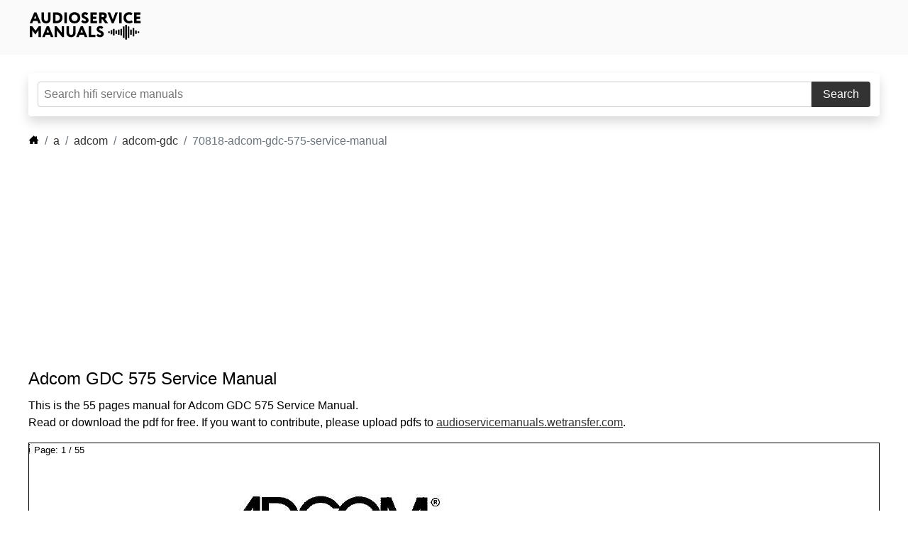

--- FILE ---
content_type: text/html; charset=utf-8
request_url: https://www.audioservicemanuals.com/a/adcom/adcom-gdc/70818-adcom-gdc-575-service-manual
body_size: 10423
content:
<!DOCTYPE html>
<html lang="en">
<head>
    <meta charset="UTF-8">
    <meta name="viewport" content="width=device-width, initial-scale=1, shrink-to-fit=no">
    <meta name="description" content="<br />
<b>Warning</b>:  Undefined variable $description in <b>/var/www/html/index.php</b> on line <b>392</b><br />
"/>
    <link rel="canonical" href="https://www.audioservicemanuals.com/a/adcom/adcom-gdc/70818-adcom-gdc-575-service-manual"/>
    <title>Download "Adcom GDC 575 Service Manual" free</title>
    <!-- <link rel="stylesheet" href="/styles.css"> -->
    <style>
    body{font-family:Arial,sans-serif;margin:0;padding:0}html,body{height:100%;margin:0;padding:0;display:flex;flex-direction:column}.img-fluid{max-width:100%;height:auto}a{color:#333;text-decoration:underline}p{font-size:1em;line-height:1.5;margin:0 0 1em;font-weight:100;overflow-wrap: break-word;}.btn{display:inline-block;font-weight:400;color:#212529;text-align:center;vertical-align:middle;cursor:pointer;-webkit-user-select:none;-moz-user-select:none;-ms-user-select:none;user-select:none;background-color:#fff0;border:1px solid #fff0;padding:.375rem .75rem;font-size:1rem;line-height:1.5;border-radius:.25rem;transition:color .15s ease-in-out,background-color .15s ease-in-out,border-color .15s ease-in-out,box-shadow .15s ease-in-out}h6{font-size:1rem;color #777;font-weight:500}.list-unstyled{padding-left:0;list-style:none}header{background-color:#fafafa}header nav{display:flex;justify-content:space-between;align-items:center;margin:0 auto;padding:1em 1em;max-width:1200px}main{max-width:1200px;margin:auto;width:100%;flex-grow:1}.hero-desktop{color:#333;font-size:.8em;line-height:1.5;font-weight:10;border:#333;border:0 solid #ccc;border-radius:4px;margin:2em 0em;box-shadow:rgb(0 0 0 / .15) 0 8px 16px 0;display:none}h1{font-size:1.5em;font-weight:500;margin:0;line-height:1.2}.hero-desktop h1{font-size:3.5em;margin:0;line-height:1.2}.hero-desktop p{font-size:1.2em;margin:.5em 0 0}main .search{padding:1em 1em;text-align:center}.search h2{margin:0 0 .5em 0;font-weight:500;font-size:2em;text-align:left}header .search{padding-left:1em;display:flex;flex-grow:1;justify-content:flex-end}.search form{display:flex;flex-grow:1;align-items:stretch}.search input[type="text"]{padding:.5em;flex:1 1 auto;min-width:0;border:1px solid #ccc;border-radius:4px;border-top-right-radius:0;border-bottom-right-radius:0;font-size:1rem}.search button{padding:.5em 1em;border:none;background-color:#333;color:#fff;border-radius:4px;border-top-left-radius:0;border-bottom-left-radius:0;cursor:pointer;font-size:1rem;display:flex;align-items:center;justify-content:center}.search button:hover{background-color:#575757}.asm-searchwrap{position:relative;flex:1 1 auto;min-width:0;display:flex;text-align:left!important}.asm-searchwrap input[type="text"]{flex:1 1 auto;min-width:0}.asm-suggestions{position:absolute;top:100%;left:0;right:0;background:#fff;border:1px solid #ccc;border-top:0;border-radius:0!important;box-shadow:0 8px 16px rgba(0,0,0,.12);z-index:1000;max-height:240px;overflow-y:auto;text-align:left!important}.asm-suggestions .asm-suggestion{display:block;width:100%;text-align:left!important;justify-content:flex-start;align-items:center;padding:.5em .75em;border:0;border-radius:0!important;background:#fff;color:#000;cursor:pointer;font-size:.95rem;appearance:none;-webkit-appearance:none}.asm-suggestion:hover,.asm-suggestion:focus{background:#111;color:#fff;outline:none}section{padding:0em 1em}section h1{margin-bottom:.5em}.breadcrumb{display:-ms-flexbox;display:flex;-ms-flex-wrap:wrap;flex-wrap:wrap;padding:0rem 0rem;margin-bottom:1rem;list-style:none;border-radius:.25rem}.breadcrumb a{text-decoration:none}.breadcrumb a:hover{text-decoration:underline}.breadcrumb-item+.breadcrumb-item{padding-left:.5rem}.breadcrumb-item+.breadcrumb-item::before{display:inline-block;padding-right:.5rem;color:#6c757d;content:"/"}.breadcrumb-item+.breadcrumb-item:hover::before{text-decoration:underline}.breadcrumb-item+.breadcrumb-item:hover::before{text-decoration:none}.breadcrumb-item.active{color:#6c757d}hr{border:0;border-top:1px solid #ccc;margin:2em 0em}.manuals-list{padding:0 0em}.manuals-list h2{margin:0 .5em 1em}.manuals-list-columns{columns:3;column-gap:1em}.manuals-list-columns a{display:inline-block;width:100%;text-decoration:none;color:#333;padding:.5em;margin-bottom:1em;border-radius:4px}.manuals-list a:hover{background-color:#ddd}table{border-collapse:collapse;width:100%;max-width:100%;margin-bottom:1rem;background-color:#fff0}.table a{display:block;text-decoration:none}.table td,.table th{padding:.75rem;vertical-align:middle;border-top:1px solid #dee2e6}.table-hover tbody tr:hover{color:#212529;background-color:rgb(0 0 0 / .075)}.grey{background-color:#fafafa}.topmargin15{margin-top:15px}tr{padding:0rem!important}th{padding:0rem!important;width:1em}td{padding:0rem!important}th a{padding:.75rem}td a{width:100%!important;height:100%!important;display:block!important}#the-container{position:relative;border:1px solid #000}#pagenumbers{position:absolute;margin-left:7px}.controlpanel{border-width:1px;border-color:#ddd;width:100%;height:100%;position:absolute}.controlpanel .left{width:50%;height:100%;position:absolute;display:flex;flex-direction:column;justify-content:center;opacity:0}.controlpanel .right{left:50%;width:50%;height:100%;position:absolute;display:flex;flex-direction:column;justify-content:center;opacity:0}.controlpanel .left svg{position:absolute;top:40%;left:10%;height:70px;-moz-transform:scale(-1,-1);-o-transform:scale(-1,-1);-webkit-transform:scale(-1,-1);transform:scale(-1,-1)}.controlpanel .right svg{position:absolute;top:40%;right:10%;height:70px}.controlpanel .right:hover{opacity:.1}.controlpanel .right:active{opacity:0}.controlpanel .left:hover{opacity:.1}.controlpanel .left:active{opacity:0}.controls-under-manual{display:flex;justify-content:space-between;align-items:center;margin-top:1em}.pagination{display:-ms-flexbox;display:flex;padding-left:0;list-style:none;border-radius:.25rem}.page-link{position:relative;display:block;padding:.5rem .75rem;margin-left:-1px;line-height:1.25;background-color:#fff;border:1px solid #dee2e6}.page-link:hover{z-index:2;text-decoration:none;background-color:#e9ecef;border-color:#dee2e6}.page-link:focus{z-index:3;outline:0;box-shadow:0 0 0 .2rem rgb(0 123 255 / .25)}.page-item:first-child .page-link{margin-left:0;border-top-left-radius:.25rem;border-bottom-left-radius:.25rem}.page-item:last-child .page-link{border-top-right-radius:.25rem;border-bottom-right-radius:.25rem}.page-item.active .page-link{z-index:3;color:#fff;background-color:#007bff;border-color:#007bff}footer{background-color:#fafafa;width:100%}footer .footercontainer{margin:0 auto;padding:2em 2em;display:flex;flex-direction:row;justify-content:left;max-width:1200px;gap:4em}footer .footercontainer div{text-align:left}footer h6{margin:0;font-weight:600;color:#666}footer ul{font-size:.85em;line-height:2em}.hidden-mobile{display:none}@media (min-width:400px){.manuals-list-columns{columns:3}}@media (min-width:768px){.manuals-list-columns{columns:4}.hidden-mobile{display:inline-block}}@media (min-width:1200px){.manuals-list-columns{columns:6}.hero-desktop{visibility:visible;display:block}.hero-mobile{display:none}section{padding:0em 0em}}.hidden{display:none}
    #downloadbutton {
        /* display: none; */
        margin: 1em 0;
    }
    #downloadbutton button {
        padding: .5em 1em;
        border: 1px solid #000;
        background-color: #eee;
        color: #000;
        border-radius: 4px;
        cursor: pointer;
        font-size: 1rem;
        display: flex;
        align-items: center;
        justify-content: center;
    }
    #downloadbutton button:hover {
        background-color: #ddd;
    }
    #downloadbutton button:active {
        background-color: #ccc;
    }
    .alert{padding:.75rem 1rem;border:1px solid transparent;border-radius:4px;margin:1em 0}.alert-danger{background:#f8d7da;color:#721c24;border-color:#f5c6cb}
    </style>
    <script async src="https://pagead2.googlesyndication.com/pagead/js/adsbygoogle.js?client=ca-pub-5213936872537369"
    crossorigin="anonymous"></script>
            <script async defer src="https://cdn.jsdelivr.net/npm/altcha/dist/altcha.min.js" type="module"></script>

        <script>
        window.addEventListener('load', () => {
            document.querySelector('#altcha').addEventListener('statechange', (ev) => {
            // console.log('State change:', ev.detail);
            // show the download button with id id="downloadbutton" if the user has solved the challenge
            if (ev.detail.state === 'verified') {
                document.getElementById('downloadbutton').style.display = 'block';
            }

            });
        });
        </script>
        </head>
<body>
    <header>
        <nav>
            <div>
                <a href="/">
                    <svg aria-label="Tillbaks till startsidan" width="160" height="41">
                        <use xlink:href="#audioservicemanualslogo"></use>
                    </svg>
                </a>
            </div>
            <!-- <div class="search">
                <form action="#" method="POST">
                    <input type="text" name="asm_searchquery" placeholder="Search hifi service manuals">
                    <button type="submit" aria-label="Search">
                        <svg xmlns="http://www.w3.org/2000/svg" width="19" height="19"
                            viewBox="0 0 110 110">
                            <g fill="none" stroke="#fff" stroke-width="10">
                                <path d="M35 72L5 102"></path>
                                <circle cx="65" cy="42" r="37"></circle>
                            </g>
                        </svg>
                    </button>
                </form>
            </div> -->
        </nav>
    </header>
    <main>
                    <div class="hero-desktop">
                <div class="search">
                    <!-- <h2>Search more than 65000 HIFI manuals</h2> -->
                    <form action="#" method="POST">
                        <input type="text" name="asm_searchquery" placeholder="Search hifi service manuals">
                        <button type="submit" aria-label="Search">Search</button>
                    </form>
                </div>
            </div>
            <div class="hero-mobile">
                <section class="search">
                    <!-- <h2>Search more than 65000 HIFI manuals</h2> -->
                    <form action="#" method="POST">
                        <input type="text" name="asm_searchquery" placeholder="Search hifi service manuals">
                        <button type="submit" aria-label="Search">Search</button>
                    </form>
                </section>
            </div>
        <section class="manual-view">
            <nav aria-label="breadcrumb">
                <ol class="breadcrumb">
                    <li class="breadcrumb-item">
                        <a href="/">
                            <svg aria-label="Tillbaks till startsidan" width="15" height="15">
                                <use xlink:href="#house-icon"></use>
                            </svg>
                        </a>
                    </li>
                                        <li class="breadcrumb-item"><a href="/a/">a</a></li>
                                                <li class="breadcrumb-item"><a href="/a/adcom/">adcom</a></li>
                                                <li class="breadcrumb-item"><a href="/a/adcom/adcom-gdc/">adcom-gdc</a></li>
                                                <li class="breadcrumb-item active">70818-adcom-gdc-575-service-manual</li>
                                    </ol>
            </nav>
            <script type="application/ld+json">
{"@context":"https://schema.org","@type":"BreadcrumbList","itemListElement":[{"@type":"ListItem","position":1,"name":"Home","item":"https://www.audioservicemanuals.com/"},{"@type":"ListItem","position":2,"name":"A","item":"https://www.audioservicemanuals.com/a/"},{"@type":"ListItem","position":3,"name":"Adcom","item":"https://www.audioservicemanuals.com/a/adcom/"},{"@type":"ListItem","position":4,"name":"Adcom Gdc","item":"https://www.audioservicemanuals.com/a/adcom/adcom-gdc/"},{"@type":"ListItem","position":5,"name":"70818 Adcom Gdc 575 Service Manual","item":"https://www.audioservicemanuals.com/a/adcom/adcom-gdc/70818-adcom-gdc-575-service-manual"}]}
</script>
            <style>
          .ASM-resp-viewpdf { width: 320px; height: 100px; }
          @media(min-width: 300px) { .ASM-resp-viewpdf { display:block; width: 300px; height: 250px; } }
          @media(min-width: 360px) { .ASM-resp-viewpdf { display:block; width: 360px; height: 280px; } }
		  @media(min-width: 728px) { .ASM-resp-viewpdf { display:block; width: 728px; height: 90px; } } 
		  @media(min-width: 1140px) { .ASM-resp-viewpdf { display:block; width: 1140px; height: 90px; } }
          </style>
          <!-- ASM-resp-viewpdf -->
          <ins class="adsbygoogle ASM-resp-viewpdf"
               style="display:block"
               data-ad-client="ca-pub-5213936872537369"
               data-ad-slot="6192118818"
               data-ad-format="auto"
               data-full-width-responsive="true"></ins>
          <script>
               (adsbygoogle = window.adsbygoogle || []).push({});
          </script>
            <div>
                <h1 class="h3 topmargin15">Adcom GDC 575 Service Manual</h1>
                <p>This is the 55 pages manual for Adcom GDC 575 Service Manual. <br>Read or download the pdf for free. If you want to contribute, please upload pdfs to <a href="https://audioservicemanuals.wetransfer.com/">audioservicemanuals.wetransfer.com</a>.
                </p>
                <div id="the-container">
                    <div class="controlpanel" id="controlpanel">
                        <div id="pagenumbers">
                            <span class="badge badge-secondary"><small>Page: <span id="page_num">1</span> / <span id="page_count">55</span></small></span>
                        </div>
                        <span class="left" id="prev" onclick="changeImage('backward')">
                            <svg aria-label="Tillbaks till startsidan" width="70" height="103">
                                <use xlink:href="#right-angle"></use>
                            </svg>
                        </span>
                                                <span class="right" id="next" onclick="changeImage('forward')">
                                <svg aria-label="Tillbaks till startsidan" width="70" height="103">
                                    <use xlink:href="#right-angle"></use>
                                </svg>
                            </span>
                                        </div>
                    <img alt="Adcom GDC 575 Service Manual" src="/a/Adcom/Adcom-GDC/Adcom-GDC-575-Service-Manual-01.jpg" width="850" height="1100"
                        class="img-fluid" id="manualimage">
                </div>
            </div>
            <div class="controls-under-manual">
                <div>
                                        <nav aria-label="Page navigation example">
                            <ul class="pagination">
                                <li class="page-item"><a class="page-link" onclick="changeImage('backward');">Previous</a>
                                </li>
                                <li class="page-item"><a class="page-link" onclick="changeImage('forward');">Next</a></li>
                            </ul>
                        </nav>
                                </div>
                

            </div>
            <form action="/pdf-download.php" method="post">
                <!-- Check box first to download.<br> -->
                    <altcha-widget
                    id="altcha"
                    challengeurl="/altcha_verify.php"
                    floating
                    hidelogo
                    hidefooter></altcha-widget>
                    <input type="hidden" name="filename" value="a/Adcom/Adcom-GDC/Adcom-GDC-575-Service-Manual.pdf">
                    <div id="downloadbutton">
                    <button type="submit">Download PDF</button>
                    </div>
                </form>
       
</section>
            </main>
    <footer>
    <div class="footercontainer">
        <div>
            <svg aria-label="Tillbaks till startsidan" width="160" height="41">
                <use xlink:href="#audioservicemanualslogo"></use>
            </svg>
        </div>
        <div class="hidden-mobile">
            <h6>About</h6>
            <ul class="list-unstyled">
                <li></li>
                <li><a href="/privacypolicy.php" title="Privacy Policy">Our Privacy
                        Policy</a></li>
                <li><a href="https://policies.google.com/technologies/partner-sites"
                         title="Googles Privacy Policy">Google’s Privacy &amp; Terms</a></li>
                <li><a href="mailto:info@audioservicemanuals.com" 
                        title="info@audioservicemanuals.com">Contact</a></li>
            </ul>
        </div>
        <div class="hidden-mobile">
            <h6>Contribute</h6>
            <ul class="list-unstyled">
                <li></li>
                <li><a href="https://audioservicemanuals.wetransfer.com/" 
                        title="Upload manuals">Upload manuals</a></li>
                <li><a href="mailto:info@audioservicemanuals.com" 
                        title="Report Error">Report error</a></li>
            </ul>
        </div>
    </div>
</footer>
<!-- SVG SPRITE -->
<svg width="0" height="0" class="hidden">
    <symbol xmlns="http://www.w3.org/2000/svg" xml:space="preserve" viewBox="0 0 159.5 41.27"
        id="audioservicemanualslogo">
        <path
            d="M154.236 30.761v-2.364h2.298v2.364h-2.298zm-41.831 0h2.298v-2.364h-2.298v2.364zm3.47 1.761h2.305v-5.898h-2.305v5.898zm34.884-.584h2.311v-4.72h-2.311v4.72zm-3.628 3.524h2.298V23.673h-2.298v11.789zm-3.478-2.35h2.311v-7.078h-2.311v7.078zm-3.471 4.719h2.305V21.316h-2.305v16.515zM136.706 40h2.309V19.145h-2.309V40zm-3.468-2.169h2.301V21.316h-2.301v16.515zm-3.474-3.541h2.297v-9.434h-2.297v9.434zm-3.475-1.178h2.308v-7.078h-2.308v7.078zm-3.472-1.174h2.306v-4.72h-2.306v4.72zm-3.47 2.352h2.299v-9.434h-2.299v9.434zM1.155 16.803 7.52 1.492h3.127l6.365 15.311h-3.74l-1.269-3.215H5.945l-1.269 3.215H1.155zm7.83-10.827-1.728 4.332h3.434L8.985 5.976zm21.791-4.484v8.99c0 2.209-.591 3.85-1.794 4.943-1.181 1.093-2.668 1.641-4.462 1.641-2.034 0-3.653-.569-4.856-1.728-1.203-1.16-1.815-2.822-1.815-5.009V1.492h3.5v8.093c0 2.8 1.05 4.2 3.172 4.2 2.012 0 2.756-1.378 2.756-4.002v-8.29h3.499zm3.435 15.311V1.492h.307c.241 0 .984 0 2.188-.022 1.203-.022 1.99-.043 2.34-.043 2.887 0 5.031.722 6.452 2.143 1.422 1.422 2.144 3.237 2.144 5.447 0 2.252-.766 4.134-2.297 5.622-1.509 1.465-3.675 2.208-6.475 2.208-.219 0-.853 0-1.903-.021-1.05-.022-1.837-.022-2.384-.022h-.372zm3.5-12.03v8.749c.306.022.722.044 1.269.044 3.062 0 4.943-1.663 4.943-4.549 0-2.734-1.969-4.309-4.921-4.309-.569 0-1.007.021-1.291.065zm12.682 12.03V1.492h3.5v15.311h-3.5zm8.471-13.299c1.51-1.509 3.478-2.275 5.884-2.275 2.384 0 4.331.722 5.84 2.166 1.531 1.444 2.296 3.369 2.296 5.752 0 2.297-.765 4.2-2.318 5.687-1.531 1.488-3.478 2.231-5.818 2.231-2.384 0-4.331-.722-5.862-2.166-1.51-1.443-2.275-3.368-2.275-5.752 0-2.252.744-4.134 2.253-5.643zm2.756 8.947c.853.897 1.903 1.334 3.128 1.334 1.4 0 2.494-.437 3.259-1.291.766-.875 1.16-1.99 1.16-3.347 0-1.378-.416-2.494-1.269-3.346-.854-.854-1.903-1.291-3.15-1.291-1.291 0-2.341.437-3.171 1.291-.832.853-1.247 1.969-1.247 3.346 0 1.313.437 2.407 1.29 3.304zm17.119-1.882c-1.816-.787-4.178-2.034-4.134-4.921 0-1.225.459-2.275 1.356-3.128.897-.853 2.1-1.291 3.587-1.291 1.947 0 3.456.569 4.506 1.684l-1.881 2.625c-.788-.722-1.269-1.028-2.319-1.028-.962 0-1.531.437-1.531 1.137 0 2.537 6.387 1.925 6.387 6.912 0 1.312-.503 2.385-1.51 3.237-.984.854-2.23 1.269-3.74 1.269-1.094 0-2.144-.219-3.15-.678s-1.685-1.072-2.034-1.837l1.99-2.384c.81 1.05 2.144 1.619 3.281 1.619.897 0 1.444-.459 1.444-1.181.001-.81-1.006-1.444-2.252-2.035zm8.528 6.234V1.492h9.078v3.281h-5.577v2.69h4.921v3.281h-4.921v2.777h5.796v3.281h-9.297zm15.87 0h-3.499V1.492c.328 0 1.246 0 2.756-.022s2.341-.022 2.45-.022c3.959 0 5.665 1.859 5.665 4.9 0 2.078-.854 3.565-2.581 4.418l4.462 6.037h-4.243l-3.718-5.359h-1.292v5.359zm0-12.03v3.391h1.27c1.597 0 2.384-.591 2.384-1.772 0-1.116-.7-1.662-2.121-1.662-.067-.001-.569.021-1.533.043zm23.116-3.281-5.972 15.311h-2.689l-6.124-15.311h3.739l3.851 10.105 3.674-10.105h3.521zm1.757 15.311V1.492h3.5v15.311h-3.5zm19.233-1.509c-.459.524-1.159.962-2.077 1.291-.92.328-1.882.481-2.91.481-2.384 0-4.309-.722-5.796-2.166-1.488-1.465-2.231-3.368-2.231-5.752 0-2.296.7-4.2 2.1-5.687 1.4-1.487 3.368-2.231 5.906-2.231 1.947 0 3.719.656 4.681 1.597l-1.553 2.625c-1.028-.634-2.078-.94-3.128-.94-1.247 0-2.274.415-3.084 1.225-.81.809-1.203 1.947-1.203 3.412 0 1.356.438 2.472 1.29 3.347.854.854 1.969 1.291 3.347 1.291 1.226 0 2.341-.372 3.325-1.115l1.333 2.622zm2.032 1.509V1.492h9.077v3.281h-5.577v2.69h4.921v3.281h-4.921v2.777h5.797v3.281h-9.297zM1.155 36.391V21.08h3.522l4.725 6.452 4.462-6.452h3.303v15.311h-3.5v-9.756l-4.265 5.973h-.504l-4.244-5.906v9.689H1.155zm17.779 0 6.365-15.311h3.128l6.364 15.311h-3.74l-1.269-3.215h-6.059l-1.269 3.215h-3.52zm7.831-10.828-1.728 4.331h3.434l-1.706-4.331zm23.138 10.828h-2.8l-7.262-9.187v9.187H36.56V21.08h2.8l7.262 9.23v-9.23h3.281v15.311zM66.264 21.08v8.989c0 2.21-.591 3.85-1.793 4.943-1.181 1.094-2.668 1.641-4.462 1.641-2.034 0-3.653-.568-4.855-1.729-1.203-1.159-1.816-2.82-1.816-5.009V21.08h3.5v8.093c0 2.799 1.05 4.199 3.171 4.199 2.012 0 2.756-1.378 2.756-4.002v-8.29h3.499zm.826 15.311 6.365-15.311h3.128l6.366 15.311h-3.741l-1.269-3.215H71.88l-1.269 3.215H67.09zm7.83-10.828-1.728 4.331h3.434l-1.706-4.331zm9.795 10.828V21.08h3.501v12.029h6.233v3.281h-9.734zm15.514-6.234c-1.815-.787-4.178-2.034-4.134-4.922 0-1.225.459-2.274 1.355-3.128.897-.853 2.1-1.291 3.588-1.291 1.946 0 3.456.569 4.505 1.685l-1.88 2.625c-.788-.722-1.269-1.028-2.319-1.028-.962 0-1.53.438-1.53 1.138 0 2.537 6.386 1.925 6.386 6.912 0 1.312-.503 2.385-1.508 3.237-.984.853-2.232 1.269-3.741 1.269-1.094 0-2.144-.219-3.149-.678-1.007-.459-1.685-1.072-2.034-1.838l1.99-2.384c.809 1.05 2.144 1.618 3.281 1.618.896 0 1.443-.459 1.443-1.181-.001-.809-1.007-1.444-2.253-2.034z" />
    </symbol>
    <symbol xmlns="http://www.w3.org/2000/svg" xml:space="preserve" viewBox="0 0 50 50" id="folder-icon">
        <path fill="none" d="M0 0h50v50H0z" />
        <path fill="none" stroke="#000" stroke-linecap="round" stroke-miterlimit="10" stroke-width="2"
            d="M47 8H18c-1.469 0-2.484-4-4-4H3a2 2 0 0 0-2 2v38a2 2 0 0 0 2 2h44a2 2 0 0 0 2-2V10a2 2 0 0 0-2-2z" />
        <path fill="none" stroke="#000" stroke-linecap="round" stroke-miterlimit="10" stroke-width="2"
            d="M1 27V16a2 2 0 0 1 2-2h44a2 2 0 0 1 2 2v11" />
    </symbol>
    <symbol xmlns="http://www.w3.org/2000/svg" xml:space="preserve" viewBox="0 0 566.93 566.93" id="house-icon">
        <path
            d="M456.243 216.24V88.594h-75.59v50.532L283.465 40 13.498 315.366H88.29v178.178h157.379V368.762h75.591v124.782h157.38V315.366h74.792z" />
    </symbol>
    <symbol xmlns="http://www.w3.org/2000/svg" xml:space="preserve" viewBox="3.644 -.352 16.708 24.704"
        id="right-angle">
        <path stroke="#FFF" stroke-miterlimit="10" stroke-width=".5"
            d="M8.122 24 4 20l8-8-8-8 4.122-4L20 12 8.122 24z" />
    </symbol>
    <symbol xmlns="http://www.w3.org/2000/svg" xml:space="preserve" viewBox="0 0 537.794 537.795"
        id="download-arrow">
        <path
            d="M463.091 466.114H74.854c-11.857 0-21.497 9.716-21.497 21.497v28.688c0 11.857 9.716 21.496 21.497 21.496h388.084c11.857 0 21.496-9.716 21.496-21.496v-28.688c.231-11.934-9.485-21.497-21.343-21.497zM253.94 427.635c4.208 4.208 9.716 6.35 15.147 6.35 5.508 0 11.016-2.142 15.147-6.35l147.033-147.033c8.339-8.338 8.339-21.955 0-30.447l-20.349-20.349c-8.339-8.339-21.956-8.339-30.447 0l-75.582 75.659V21.497C304.889 9.639 295.173 0 283.393 0h-28.688c-11.857 0-21.497 9.562-21.497 21.497v284.044l-75.658-75.659c-8.339-8.338-22.032-8.338-30.447 0l-20.349 20.349c-8.338 8.338-8.338 22.032 0 30.447L253.94 427.635z" />
    </symbol>
</svg><!-- SLUT SVG SPRITE -->

    <script>
        function leftPad(number, targetLength) {
            var output = number + '';
            while (output.length < targetLength) {
                output = '0' + output;
            }
            return output;
        }

        // document.getElementById("downloadcaptcha").hidden = true;

        document.getElementById("prev").style.display = 'none';

        var thisimagesrc = '/a/Adcom/Adcom-GDC/Adcom-GDC-575-Service-Manual-01.jpg';
        thisimagesrc = thisimagesrc.replace(/\.[^/.]+$/, "");
        var leadingzero = '';
        if (55 > 9) {
            leadingzero = '0';
        }
        if (55 > 99) {
            leadingzero = '00';
        }
        var thispagenumber = parseInt(thisimagesrc.match(/(?:-)(\d+)$/)[1]);
        thisimagesrc = thisimagesrc.replace(/\d+$/, '');
        var nextpagenumber = thispagenumber + 1;
        var prevpagenumber;

        if (55 > 1) {
            var nextimgsrc = thisimagesrc + leadingzero + nextpagenumber + '.jpg';
            var previmgsrc;
            var nextImg = new Image();
            var prevImg = new Image();
            nextImg.src = nextimgsrc;
        }

        function changeImage(direction) {
            if (direction == 'forward' && thispagenumber < 55) {
                document.getElementById("manualimage").src = nextImg.src;
                thispagenumber++;
                prevpagenumber = thispagenumber - 1;
                nextpagenumber = thispagenumber + 1;

                if (nextpagenumber < 10 && 55 > 9) {
                    nextpagenumber = '0' + nextpagenumber;
                    if (55 > 99) {
                        nextpagenumber = '0' + nextpagenumber;
                    }
                } else if (nextpagenumber < 100 && 55 > 99) {
                    nextpagenumber = '0' + nextpagenumber;
                }

                if (prevpagenumber < 10 && 55 > 9) {
                    prevpagenumber = '0' + prevpagenumber;
                    if (55 > 99) {
                        prevpagenumber = '0' + prevpagenumber;
                    }
                } else if (prevpagenumber < 100 && 55 > 99) {
                    prevpagenumber = '0' + prevpagenumber;
                }

                if (thispagenumber < 55) {
                    nextimgsrc = thisimagesrc + nextpagenumber + '.jpg';
                    nextImg.src = nextimgsrc;
                }

                previmgsrc = thisimagesrc + prevpagenumber + '.jpg';
                prevImg.src = previmgsrc;

                document.getElementById("page_num").textContent = thispagenumber;

                if (thispagenumber == 55) {
                    document.getElementById("next").style.display = 'none';
                }

                if (thispagenumber > 1) {
                    document.getElementById("prev").style.display = 'block';
                }

            } else if (direction == 'backward' && thispagenumber > 1) {
                document.getElementById("manualimage").src = prevImg.src;
                thispagenumber--;
                prevpagenumber = thispagenumber - 1;
                nextpagenumber = thispagenumber + 1;

                if (nextpagenumber < 10 && 55 > 9) {
                    nextpagenumber = '0' + nextpagenumber;
                    if (55 > 99) {
                        nextpagenumber = '0' + nextpagenumber;
                    }
                } else if (nextpagenumber < 100 && 55 > 99) {
                    nextpagenumber = '0' + nextpagenumber;
                }

                if (prevpagenumber < 10 && 55 > 9) {
                    prevpagenumber = '0' + prevpagenumber;
                    if (55 > 99) {
                        prevpagenumber = '0' + prevpagenumber;
                    }
                } else if (prevpagenumber < 100 && 55 > 99) {
                    prevpagenumber = '0' + prevpagenumber;
                }

                if (thispagenumber > 1) {
                    nextimgsrc = thisimagesrc + nextpagenumber + '.jpg';
                    previmgsrc = thisimagesrc + prevpagenumber + '.jpg';
                    nextImg.src = nextimgsrc;
                    prevImg.src = previmgsrc;
                }

                document.getElementById("page_num").textContent = thispagenumber;

                if (thispagenumber < 55) {
                    document.getElementById("next").style.display = 'block';
                }

                if (thispagenumber == 1) {
                    document.getElementById("prev").style.display = 'none';
                }
            }
        }

        document.addEventListener('keydown', function (e) {
            switch (e.which) {
                case 37: // left
                    changeImage('backward');
                    break;
                case 39: // right
                    changeImage('forward');
                    break;
                default:
                    return; // exit this handler for other keys
            }
            e.preventDefault(); // prevent the default action (scroll / move caret)
        });

        document.getElementById("the-container").addEventListener('mouseleave', function () {
            document.getElementById("controlpanel").style.display = 'none';
        });

        document.getElementById("the-container").addEventListener('mouseenter', function () {
            document.getElementById("controlpanel").style.display = 'block';
        });
    </script>

    <!-- Default Statcounter code for Audioservicemanuals.com
http://audioservicemanuals.com -->
<script type="text/javascript">
var sc_project=11567376; 
var sc_invisible=1; 
var sc_security="0e81b8a5"; 
</script>
<script type="text/javascript"
src="https://www.statcounter.com/counter/counter.js"
async></script>
<!-- End of Statcounter Code -->
<script>
(() => {
    const inputs = document.querySelectorAll('input[name="asm_searchquery"]');
    if (!inputs.length) {
        return;
    }

    let debounceTimer = null;
    let lastQuery = '';

    const normalizeQuery = (value) => value.trim().replace(/\s+/g, ' ');

    const createSuggestionsBox = (input) => {
        const wrap = document.createElement('div');
        wrap.className = 'asm-searchwrap';
        input.parentNode.insertBefore(wrap, input);
        wrap.appendChild(input);

        const box = document.createElement('div');
        box.className = 'asm-suggestions';
        box.setAttribute('role', 'listbox');
        box.style.display = 'none';
        wrap.appendChild(box);

        return { wrap, box };
    };

    const updateSuggestions = (box, items) => {
        box.innerHTML = '';
        if (!items.length) {
            box.style.display = 'none';
            return;
        }

        items.forEach((item) => {
            const button = document.createElement('button');
            button.type = 'button';
            button.className = 'asm-suggestion';
            button.textContent = item.title;
            button.dataset.url = item.url;
            button.addEventListener('mousedown', (event) => {
                event.preventDefault();
                window.location.href = item.url;
            });
            box.appendChild(button);
        });
        box.style.display = 'block';
    };

    const fetchSuggestions = (query, box) => {
        if (query.length < 2) {
            updateSuggestions(box, []);
            return;
        }
        if (query === lastQuery) {
            return;
        }
        lastQuery = query;
        fetch(`/autosuggest.php?q=${encodeURIComponent(query)}`)
            .then((response) => response.ok ? response.json() : [])
            .then((data) => updateSuggestions(box, Array.isArray(data) ? data : []))
            .catch(() => updateSuggestions(box, []));
    };

    inputs.forEach((input) => {
        input.setAttribute('autocomplete', 'off');
        input.setAttribute('spellcheck', 'false');

        const { box, wrap } = createSuggestionsBox(input);

        input.addEventListener('input', () => {
            const query = normalizeQuery(input.value);
            clearTimeout(debounceTimer);
            debounceTimer = setTimeout(() => fetchSuggestions(query, box), 250);
        });

        input.addEventListener('focus', () => {
            if (box.children.length) {
                box.style.display = 'block';
            }
        });

        input.addEventListener('blur', () => {
            setTimeout(() => {
                box.style.display = 'none';
            }, 150);
        });

        document.addEventListener('click', (event) => {
            if (!wrap.contains(event.target)) {
                box.style.display = 'none';
            }
        });
    });
})();
</script>
</body>

</html>


--- FILE ---
content_type: text/html; charset=utf-8
request_url: https://www.google.com/recaptcha/api2/aframe
body_size: 255
content:
<!DOCTYPE HTML><html><head><meta http-equiv="content-type" content="text/html; charset=UTF-8"></head><body><script nonce="sTallLfvueJibm0zh9FQPw">/** Anti-fraud and anti-abuse applications only. See google.com/recaptcha */ try{var clients={'sodar':'https://pagead2.googlesyndication.com/pagead/sodar?'};window.addEventListener("message",function(a){try{if(a.source===window.parent){var b=JSON.parse(a.data);var c=clients[b['id']];if(c){var d=document.createElement('img');d.src=c+b['params']+'&rc='+(localStorage.getItem("rc::a")?sessionStorage.getItem("rc::b"):"");window.document.body.appendChild(d);sessionStorage.setItem("rc::e",parseInt(sessionStorage.getItem("rc::e")||0)+1);localStorage.setItem("rc::h",'1769699079655');}}}catch(b){}});window.parent.postMessage("_grecaptcha_ready", "*");}catch(b){}</script></body></html>